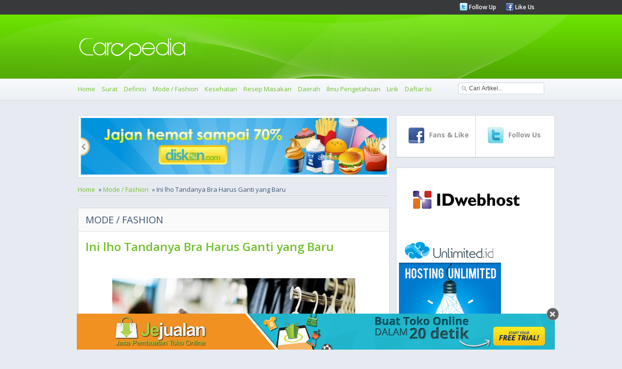

--- FILE ---
content_type: text/html
request_url: https://carapedia.com/ini_lho_tandanya_bra_harus_ganti_baru_info6455.html
body_size: 9757
content:
<!DOCTYPE html PUBLIC "-//W3C//DTD XHTML 1.0 Transitional//EN" "http://www.w3.org/TR/xhtml1/DTD/xhtml1-transitional.dtd">
<html xmlns="http://www.w3.org/1999/xhtml">
<html>
<head>
<meta http-equiv="Content-Type" content="text/html; charset=utf-8">
<meta name="viewport" content="width=device-width, initial-scale=1.0">
	    <title>Ini lho Tandanya Bra Harus Ganti yang Baru - Mode / Fashion - CARApedia</title>
    <meta name="Keywords" content="Ini, lho, Tandanya, Bra, Harus, Ganti, yang, Baru, Mode, Fashion, artikel, tanda harus ganti bra, bra baru, ganti bra, bra sudah tidak layak pakai" />
    <meta name="Description" content="Bra tidak bisa dilepaskan dari unsur fashion wanita. Kesalahan memilih bra ternyata juga mempengaruhi kenyamanan wanita dalam berpakaian secara keseluruhan" />
    <meta property="og:title" content="Ini lho Tandanya Bra Harus Ganti yang Baru - Mode / Fashion - CARApedia"/>
    <meta property="og:type" content="product"/>
    <meta property="og:url" content="//carapedia.com/ini_lho_tandanya_bra_harus_ganti_baru_info6455.html"/>
    <meta property="og:description" content="Bra tidak bisa dilepaskan dari unsur fashion wanita. Kesalahan memilih bra ternyata juga mempengaruhi kenyamanan wanita dalam berpakaian secara keseluruhan"/>
    <meta property="og:image" content="https://carapedia.com///img.carapedia.com/images/article/ganti-bra.jpg"/>    <meta property="og:site_name" content="carapedia.com"/>
    <meta property="fb:admins" content="555432684"/>
        <link rel="alternate" type="application/rss+xml" title="CaraPedia Cara Apa Aja Ada" href=" https://carapedia.com/rss">     <!--<script src="images/jquery-1.5.min.js" type="text/javascript"></script>-->
	<!--<script src="//img.carapedia.com/images/store.js" type="text/javascript"></script> -->
<base href="//carapedia.com/">
<link href='//fonts.googleapis.com/css?family=Open+Sans:400,600,700' rel='stylesheet' type='text/css'>
<link rel="Shortcut Icon" type="image/x-icon" href="//img.carapedia.com/themes/webcarapedia/images/favicon.ico" />
<!--css-->
<link rel="stylesheet" type="text/css" href="//img.carapedia.com/themes/webcarapedia/css/style.css" >
<link rel="stylesheet" type="text/css" href="//img.carapedia.com/themes/webcarapedia/css/slider.css" />
<link rel="stylesheet" type="text/css" href="//img.carapedia.com/themes/webcarapedia/css/ui-tabs.css" />
<link rel="stylesheet" type="text/css" href="//img.carapedia.com/themes/webcarapedia/css/custom.css" />

<!--tabs-jquery
<script src="//ajax.googleapis.com/ajax/libs/jquery/1.8.2/jquery.min.js"></script>-->

<script src="//ajax.googleapis.com/ajax/libs/jquery/1.11.2/jquery.min.js"></script>
<script language="javascript" type="text/javascript" src="https://carapedia.com/themes/webcarapedia/js/jquery.tools.min.js"></script> <!-- popup -->
<script language="javascript" type="text/javascript" src="//img.carapedia.com/themes/webcarapedia/js/jquery.easing.js"></script>
<script language="javascript" type="text/javascript" src="//img.carapedia.com/themes/webcarapedia/js/script.js"></script>
<script language="javascript" type="text/javascript" src="//img.carapedia.com/themes/webcarapedia/js/stylejs.js"></script>
<script language="javascript" type="text/javascript" src="//img.carapedia.com/themes/webcarapedia/js/tabs.js"></script>

<!--tab -->
<script type="text/javascript">
function toggle_visibility(id) {
var e = document.getElementById(id);
if(e.style.display == 'block')
e.style.display = 'none';
else
e.style.display = 'block';
}
</script>


</head>
<body cz-shortcut-listen="true" data-twttr-rendered="true">
<!--Header page================================================================================--->
	<div class="header"> 
		<div class="top-header"> 
			<div class="main-page"> 
				<div class="media-links"> 
					<ul> 
						<li><img src="//img.carapedia.com/themes/webcarapedia/images/twitter.png"><a href="http://twitter.com/carapedia"> Follow Up </a></li>
						<li><img src="//img.carapedia.com/themes/webcarapedia/images/facebook.png"><a href="http://facebook.com/carapedia"> Like Us </a></li>
					</ul> 
				</div> 
			</div> 
		</div> 
		<div class="midle-header">
			<div class="main-page">
				<div class="logo">
				<a href="//carapedia.com"> <img src="//img.carapedia.com/themes/webcarapedia/images/logo.png" alt="Cara" > </a>
				</div>
			</div>
			
		</div>
		<div class="nav"> 

<div class="toogle">
<a onclick="toggle_visibility('c-wrap');">
<span id="strip"><img src="//img.carapedia.com/themes/webcarapedia/images/align-justify.png"></span>
</a>
</div>
			<div class="main-page"> 
				<ul class="colapse"id="c-wrap"> 
					<li><a href="/"> Home </a></li>
					                                      <li><a href="Surat_infocat10" title="Cara Membuat Surat">Surat</a></li>
                                    <li><a href="Definisi_infocat28" title="Cara Membuat Definisi">Definisi</a></li>
                                    <li><a href="Mode__Fashion_infocat4" title="Cara Membuat Mode / Fashion">Mode / Fashion</a></li>
                                    <li><a href="Kesehatan_infocat16" title="Cara Membuat Kesehatan">Kesehatan</a></li>
                                    <li><a href="Resep_Masakan_infocat12" title="Cara Membuat Resep Masakan">Resep Masakan</a></li>
                                    <li><a href="Daerah_infocat26" title="Cara Membuat Daerah">Daerah</a></li>
                                    <li><a href="Ilmu_Pengetahuan_infocat24" title="Cara Membuat Ilmu Pengetahuan">Ilmu Pengetahuan</a></li>
				<li><a href="/lirik" title="Kumpulan Lirik Lagu Indonesia">Lirik</a></li>
				<li><a href="/index">Daftar Isi</a></li>
				</ul>
			<div class="search">
				 <script type="text/javascript">				
					function clearVal(){	
						var search = document.getElementById('search');
						search.value = '';
					}
					function fillVal(){	
						var search = document.getElementById('search');
						search.value = 'search...';
					}
					</script>
			<form action="index.php" method="get" name="searchForm">
			<input type="text" class="search-input" value="Cari Artikel..." id="search" name="keyword" onclick="clearVal()" onblur="fillVal()">
			<input type="hidden" name="action" value="article.search" />
			<input type="hidden" name="organicform" value="1" />
        <!--  <input type="submit" alt="search" value="SEND" >	-->
			</form> 
						
		  </div>
   		  </div>  
		</div> 
	</div> 
	
<!--Content page================================================================================--->
	<div class="content">
		<div class="main-page">
	<!--Top Content ================================================================================--->	
			
	<div class="clear"></div>
	<!--midle Content ================================================================================--->	
			<div class="midle">
			<!--left Content ================================================================================--->	
				<div class="left-content">
				
				 		
            <!--end of slider -->
            <div class="slider2">
                <div id="jslidernews2" class="lof-slidecontent" style="width:630px; height:117px;">
              <div  class="button-previous">Previous</div>
                   
    		 <!-- MAIN CONTENT --> 
              <div class="main-slider-content" style="width:630px; height:117px;">
                <ul class="sliders-wrap-inner">
					<!-- loop banner -->
					                   <li>
				   <a href="http://diskon.com" target="_blank">
                      <img src="//img.carapedia.com/modules/flashbanner/images/jajan_hemat.jpg" title="Daily Deals Indonesia"  height="117px" width="630px" > 
					</a>					  
                       
                    </li> 
					                   <li>
				   <a href="//jejualan.com/aff/2194.html" target="_blank">
                      <img src="//img.carapedia.com/modules/flashbanner/images/jejualan_com.jpg" title="Bikin Toko Online "  height="117px" width="630px" > 
					</a>					  
                       
                    </li> 
					                   <li>
				   <a href="http://female.store.co.id" target="_blank">
                      <img src="//img.carapedia.com/modules/flashbanner/images/baju-muslim-storecoid.gif" title="Baju Muslim"  height="117px" width="630px" > 
					</a>					  
                       
                    </li> 
							
                  </ul>  	
            </div>
			  <div class="button-next">Next</div>
			</div>
			</div>
			
			<div class="flow-nav"><ul><li><a href="/">Home</a></li>  &#187;  <li><a href="Mode__Fashion_infocat4">Mode / Fashion</a></li>  &#187;  Ini lho Tandanya Bra Harus Ganti yang Baru</ul></div> <div class="clear"></div>            
<div style="float:right; width:300px">
<!-- AddThis Button BEGIN -->
<div class="addthis_toolbox addthis_default_style ">
<a class="addthis_button_facebook_like" fb:like:layout="button_count"></a>
<a class="addthis_button_tweet"></a>
<a class="addthis_counter addthis_pill_style"></a>
</div>
<script type="text/javascript">var addthis_config = {"data_track_clickback":true};</script>
<script type="text/javascript" src="//s7.addthis.com/js/250/addthis_widget.js#pubid=ra-4dfd402a51eb2fe5"></script> <!--  //http->https -->
<!-- AddThis Button END -->
</div>
<div class="clear"></div>
				                                     	<div class="news">
										<div class="Category">
										<h2 class="blue">Mode / Fashion</h2>
										</div>
																			<div class="genericcontent">
									<h1 class="generic-title">Ini lho Tandanya Bra Harus Ganti yang Baru</h1>
									</div>
									 	<!--<h1 class="pageTitle">Ini lho Tandanya Bra Harus Ganti yang Baru</h1>-->
									
                                    					
						<!-- fully cached --><!--
<link rel="stylesheet" href="http://img.carapedia.com/images/article.css" type="text/css"> // gag di pake
-->
<!--
<style>
pre{ background-color:#ddd; margin-left:10px; margin-right:200px; width:1100px; font-size:11px; padding-left:3px }
</style>
-->

	<div class="genericcontent">
	<div class="generic-content">
<p style="text-align: center;">
	<span style="font-size:14px;"><img alt="" src="//img.carapedia.com/images/article/ganti-bra.jpg" style="width: 673px; height: 373px;" /></span></p>
<p style="text-align: justify;">
	&nbsp;			<!-- Begin: http://adsensecamp.com/ -->
			<!--<script src="http://adsensecamp.com/show/?id=xpQ6U3GEcoY%3D&cid=7XbjAIDKIxw%3D&chan=W5WePUyuzog%3D&type=12&title=3479A2&text=000000&background=FFFFFF&border=FFFFFF&url=FFFFFF" type="text/javascript">
			</script>-->
			<!-- End: http://adsensecamp.com/ -->
					</p>
<p style="margin-bottom: 0in; text-align: justify;">
	<span style="font-size:14px;">Bra tidak bisa dilepaskan dari unsur fashion wanita. Kesalahan memilih bra ternyata juga mempengaruhi kenyamanan wanita dalam berpakaian secara keseluruhan. Tidak hanya kesalahan memilih bra saja, namun kondisi bra yang sudah lama juga perlu dipertimbangkan untuk diganti segera.</span></p>
<p style="margin-bottom: 0in; text-align: justify;">
	<span style="font-size:14px;">Pertanyaannya, berapa kali Anda membeli bra dalam setahun? Beberapa wanita kerap membeli bra sekali dalam setahun, namun ada juga yang sering membeli. Biasanya bra dianggap kadaluarsa jika sudah dipakai dalam kurun 12 bulan dan tergantung intensitas pemakaian bra tersebut.</span></p>
<p style="margin-bottom: 0in; text-align: justify;">
	<span style="font-size:14px;">Coba sekarang perhatikan bra Anda, apakah empat kondisi di bawah ini ada pada koleksi bra Anda sekarang? Jika iya maka sebaiknya perlu membeli yang baru lagi.</span></p>
<p style="margin-bottom: 0in; text-align: justify;">
	<span style="font-size:14px;"><b>Bentuknya sudah Berubah</b></span></p>
<p style="margin-bottom: 0in; text-align: justify;">
	<span style="font-size:14px;">Perubahan pada bra ini misalnya pada <i>pushed-up</i> yang tidak lagi lentur, bentuk kawat, cup, kain atau talinya sehingga memungkinkan fungsi bra yang tidak maksimal. Itulah saatnya Anda mengganti bra Anda dengan yang baru.</span></p>
<p style="margin-bottom: 0in; text-align: justify;">
	<span style="font-size:14px;"><b>Warnanya sudah kekuningan atau kecokelatan</b></span></p>
<p style="margin-bottom: 0in; text-align: justify;">
	<span style="font-size:14px;">Ini yang kurang diperhatikan oleh para wanita, yaitu warna bra yang berubah. Bra dipakai bersentuhan langsung dengan kulit. Karena pemakaian yang sering, pencucian yang tidak bersih, tubuh sering berkeringat sehingga terjadi penumpukan kotoran yang membuat warna bra berubah kekuningan atau muncul bintik-bintik jamur pada kain. Ladies, tetap perhatikan kebersihan bra Anda, sehingga jika warnanya sudah berubah maka harus diganti.</span></p>
<p style="margin-bottom: 0in; text-align: justify;">
	<span style="font-size:14px;"><b>Elastisitas sudah berkurang</b></span></p>
<p style="margin-bottom: 0in; text-align: justify;">
	<span style="font-size:14px;">Desain bra pada umumnya dikhususkan untuk menopang bentuk payudara dan bentuk tubuh. Dengan begitu Anda tidak terlihat seperti orang bungkuk atau payudara kendor. Tali bra-lah yang menentukan postur tubuh yang sempurna. Tali bra yang sudah mengendur dan tidak elastis menandakan bra harus diganti. Bra yang elastisitasnya berkurang akan memicu payudara cepat mengendur.</span></p>
<p style="margin-bottom: 0in; text-align: justify;">
	<span style="font-size:14px;"><b>Jahitan dan permukaan kain makin kasar</b></span></p>
<p style="margin-bottom: 0in; text-align: justify;">
	<span style="font-size:14px;">Desain bra bermacam-macam sesuai dengan selesa si pemakainya pula. Ada bra yang didesain dengan renda yang manis. Pencucian yang terlalu sering membuat jahitan renda lebih kasar sehingga tidak nyaman jika digunakan. Saat dipakai akan menimbulkan rasa gatal, apalagi jika Anda berkeringat lebih cepat membuat iritasi.</span></p>
<p style="margin-bottom: 0in; text-align: justify;">
	<span style="font-size:14px;">Pemakaian bra juga memperhatikan naik-turunnya berat badan. Pasalnya, berat badan akan mempengaruhi bentuk dan kondisi payudara Anda. Sesuaikan bentuk bra jika berat badan Anda naik/turun secara signifikan. Jangan memaksakan pemakaian bra lama yang mengakibatkan payudara terganggu.</span></p>
<p style="margin-bottom: 0in; text-align: justify;">
	<span style="font-size:14px;">Nah, setelah Anda membeli bra baru, segera buang bra lama, jangan disimpan dan berasumsi bra lama bisa dipakai lagi di kemudian hari.</span></p>
</p>
				

</div>	
</div>	
		</div>		
  <!--  <div class="videotitle">
    <h2>iri ciri dan Tanda tanda BRA (BH) Sudah Tidak Layak Pakai</h2>
    <div style="float:left; width:560px;">
    <iframe width="560" height="349" src="http://www.youtube.com/embed/QQ_tan0Ls2Q" frameborder="0" allowfullscreen></iframe></div><div style="float:left; margin-left:5px; width:115px;"></div><div class="clear"></div>
    </div>
	-->
	
	<div class="news">
				<div class="Category">
					<h6 class="blue"> Video </h6>
				</div>
				<div class="genericcontent">
					<h3 class="generic-title">iri ciri dan Tanda tanda BRA (BH) Sudah Tidak Layak Pakai </h3>
					<div class="generic-content">
						<div class="generic-video">
					<iframe width="560" height="315" src="//www.youtube.com/embed/QQ_tan0Ls2Q" frameborder="0" allowfullscreen></iframe> </div>
					<p></p>
					</div>
					
				</div>
			</div>
    <div class="commentouter"><div class="news"><!-- apc partial cached female_productarticle --></div>
<div style="float:right; padding:10px; margin-bottom:20px;">(<strong>adeg</strong>/Carapedia)</div>
</div>	<!--<style>
	.articlemainsearch{ font-size:13px; color:#666 }
	</style>
	-->
	<div class="news">
				<div class="Category">
					<h6 class="blue"> Pencarian Terbaru  </h6>
				</div>
				<div class="genericcontent">
									<div class="generic-content">
					<p>
					Ciri ciri bra harus diganti. 					</p>
					</div>					
				</div>
			</div>
<!-- fully cached --><!-- fully cached --><!-- fully cached --><!-- fully cached --><!-- fully cached --><!-- fully cached --><!-- fully cached --><!-- fully cached --><!-- fully cached --><!-- fully cached -->				
			<!--end off news -->
			
<script src="//img.carapedia.com/themes/webcarapedia//js/komentar.js"></script>



<div class="clear"></div>
<div class="news">
<div class="Category">
<h6 class="blue">Tambahkan komentar baru </h6>
</div>
<div class="genericcontent">

<div id="add2cartmessageinsidetext"> </div>


<!--h4 class="generic-title">Tambahkan komentar baru </h4>-->
<div class="generic-content">
<form method="post" id="commentform" name="commentform" action="">
<textarea name ="comment" id="comment">Tulis komentar Anda di sini</textarea>
<div class="clear"></div>
<div id="hiddenform" style="display: none; ">
    <div class="inputtag">Nama</div>
    <div class="inputcomm"><input type="text" id="commentname" name="commentname" class="comm" value=""/></div>
    <div class="clear"></div>
    <div class="inputtag">Email</div>
    <div class="inputcomm"><input type="text" id="commentemail" name="commentemail" value=""/></div>
    <div class="clear"></div>
    <div class="inputtag">Hp</div>
    <div class="inputcomm"><input type="text" id="commenthp" name="commenthp" class="comm" value="" onkeypress='validate(event)' /></div>
    <div class="clear"></div>
    
        <input type="hidden" id="urlid" name="urlid" value=""  />
        <input type="hidden" id="articleid" name="articleid" value="6455"  />
        <input type="hidden" id="commentid" name="commentid" value=""  />
	<div id="commentbutton"><input type="submit" name="next" id="next" value="POST!" class="backbutton"></div>
    <div class="clear"></div>
</div>
</form>

<!--

<h4 class="generic-title">Tambahkan komentar baru </h4>
<div class="generic-content">
<form method="post" id="commentform">
<textarea id="comment">Tulis komentar Anda di sini</textarea>
<div class="clear"></div>
<div id="hiddenform">
    <div class="inputtag">NAMA</div>
    <div class="inputcomm"><input type="text" id="commentname" class="comm" value="" /></div>
    <div class="clear"></div>
    <div class="inputtag">EMAIL</div>
    <div class="inputcomm"><input type="text" id="commentemail" class="comm" value="" /></div>
    <div class="clear"></div>
    <div class="inputtag">HP</div>
    <div class="inputcomm"><input type="text" id="commenthp" class="comm" value="" /></div>
    <div class="clear"></div>
    <div id="commentbutton"><input type="submit" name="next" value="POST!" class="backButton"/></div>
        <input type="hidden" id="urlid" value=""  />
        <input type="hidden" id="articleid" value="6455"  />
        <input type="hidden" id="commentid" value=""  />
    <div class="clear"></div>
</div>
</form>


-->

<div class="commentheader">Komentar Sebelumnya (0)</div>


                                        
<div class="commententry">
<!--
<div class="commententry" id="preparefornew">
    <div class="top">
        <div class="name">baru saja</div>
        <div class="time" id="prepareforname"></div>
    </div>
    <div class="comment" id="prepareforcomment"></div>
    <div class="clear"></div>
</div>
<div class="clear"></div>
<div class="space"></div>
-->
<div class="top" id="preparefornew">
    <div class="name" id="prepareforname"></div>
   
</div>
<div class="comment" id="prepareforcomment" style="display:none">
</div>
<div class="clear"></div>
Belum ada komentar untuk produk ini.</div>
</div>
</div>

			</div>                                
			
				
									
                                    				</div>
			       
<!-- <script>
$.getJSON('http://graph.facebook.com/104320836327699',  function(data) {
  $('#like').text(data.likes);
});
</script> -->

	<div class="right-content">
					<div class="blockBox">
						<div class="social">
							<div class="left-social">
								<div class="top-social">
									<a href="http://www.facebook.com/carapedia">
									<img src="//img.carapedia.com/themes/webcarapedia/images/social-media/facebook.png">
									<h4 class="number">
																		</h4>
									<h5 class="text"> Fans & Like </h5>
									</a>
								</div>
						</Div>
							<div class="right-social">
							<div class="top-social">
							<a href="https://twitter.com/carapedia">
									<img src="//img.carapedia.com/themes/webcarapedia/images/social-media/twitter.png">
									<h4 class="number">
																		</h4>
									<h5 class="text"> Follow Us </h5>
							</a>
								</div>
						
							</div>
						</div>
						</div>

							<!--kerjasama-->
<!-- <div class="blockBox">
<div class="blockBox-title">
Kerjasama? <br />
</div>
<div class="blockBox-content-a">
<a href="https://carapedia.com/index.php?action=contact.main&kritik=1" class="box-link" rel="nofollow">Hubungi Management !</a>
</div>	
</div>
-->
<!--
<div class="blockBox">
<div class="blockBox-title">
Tiket Pesawat Murah<br />
</div>
<div class="blockBox-content-a">
<div class="tiket-root" data-widget="tiket-singlewidget" data-type="search" data-mode-type="search_flight" data-limit="1" data-width="290" data-height="520" data-position="searchbox" data-lang="en" data-businessid="20599227" data-q=""></div><script type="text/javascript" src="//www.tiket.com/js/tiket_widgetframe_v2.js" async="true"></script>
</div>  
</div>
-->



<!--tips
<div class="blockBox">
<div class="blockBox-title">
<h6 class="left">
<a href="http://blog.store.co.id/review-baju-berhadiah-kupon-belanja/" title="Review Baju Berhadiah Kupon Belanja" id="tooltipslink">
Gratis Kupon Belanja 25ribu</h6>
</div>
</a>
<div class="blockBox-content-a">
<p>
Mau mendapatkan kupon belanja gratis senilai 25 ribu rupiah? Caranya sangat gampang sekali. Untuk kamu yang punya blog, tulis review tentang female.store.co.id. Klik detail untuk lebih jelasnya
 <a href="http://blog.store.co.id/review-baju-berhadiah-kupon-belanja/" class="box-link" title="Review Baju Berhadiah Kupon Belanja">detail &raquo;</a>
</p>
</div>
</div>
-->				
	<!--image banner-->					
<div class="blockBox">
	
<a href="https://idwebhost.com/hosting-murah">
<img src="//img.carapedia.com/modules/flashbanner/images/IDwebhost.jpg" title="IDwebhost" class="img-banner" /></a>

		
<a href="http://billing.unlimited.cheap/aff.php?aff=002">
<img src="//img.carapedia.com/modules/flashbanner/images/banner_unlimited_oke.jpg" title="Hosting Unlimited" class="img-banner" /></a>

		
<a href="https://jejualan.com/aff/2194.html">
<img src="//img.carapedia.com/modules/flashbanner/images/jejualan-banner-3.jpg" title="Jasa Pembuatan Toko Online" class="img-banner" /></a>

	</div>
	<!--end image banner-->	
					
					<div class="blockBox">
						<ul class='tabs'>
							<li><a href='#tab1'>POPULER</a></li>
							<li><a href='#tab2'>PENGETAHUAN</a></li>
							<li><a href='#tab3'>ARSIP</a></li>
						</ul>
						<div id='tab1'>
							<ul class="content-tabs">
													                                      <li><a href="Mode__Fashion_infocat4" title="Cara Membuat Mode / Fashion">Mode / Fashion</a> </li>
                                    <li><a href="Resep_Masakan_infocat12" title="Cara Membuat Resep Masakan">Resep Masakan</a> </li>
                                    <li><a href="Bisnis_infocat1" title="Cara Membuat Bisnis">Bisnis</a> </li>
                                    <li><a href="Wisata_infocat9" title="Cara Membuat Wisata">Wisata</a> </li>
                                    <li><a href="Musik_infocat22" title="Cara Membuat Musik">Musik</a> </li>
                                    <li><a href="Kecantikan_infocat15" title="Cara Membuat Kecantikan">Kecantikan</a> </li>
                                    <li><a href="Handphone_infocat19" title="Cara Membuat Handphone">Handphone</a> </li>
                                    <li><a href="Dunia_Kerja_infocat68" title="Cara Membuat Dunia Kerja">Dunia Kerja</a> </li>
                                    <li><a href="Kerajinan_infocat25" title="Cara Membuat Kerajinan">Kerajinan</a> </li>
                                    <li><a href="Hobi_infocat159" title="Cara Membuat Hobi">Hobi</a> </li>
							</ul>
			
						</div>
						<div id='tab2'>
							
						<ul class="content-tabs">
                                    <li><a href="Definisi_infocat28" title="Cara Membuat Definisi">Definisi</a> </li>
                                    <li><a href="Kesehatan_infocat16" title="Cara Membuat Kesehatan">Kesehatan</a> </li>
                                    <li><a href="Daerah_infocat26" title="Cara Membuat Daerah">Daerah</a> </li>
                                    <li><a href="Ilmu_Pengetahuan_infocat24" title="Cara Membuat Ilmu Pengetahuan">Ilmu Pengetahuan</a> </li>
                                    <li><a href="Pendidikan_infocat55" title="Cara Membuat Pendidikan">Pendidikan</a> </li>
                                    <li><a href="Internet_Komputer_infocat20" title="Cara Membuat Internet Komputer">Internet Komputer</a> </li>
                                    <li><a href="Bayi_%26_Anak_infocat63" title="Cara Membuat Bayi & Anak">Bayi & Anak</a> </li>
                                    <li><a href="Buku_infocat23" title="Cara Membuat Buku">Buku</a> </li>
                                    <li><a href="Sejarah_infocat158" title="Cara Membuat Sejarah">Sejarah</a> </li>
                                    <li><a href="Islam_infocat54" title="Cara Membuat Islam">Islam</a> </li>
										</ul>
						</div>
						<div id='tab3'>
							
						<ul class="content-tabs">
                                     <li><a href="Undang-Undang_infocat84" title="Cara Membuat Undang-Undang">Undang-Undang</a> </li>
                                    <li><a href="Surat_infocat10" title="Cara Membuat Surat">Surat</a> </li>
                                    <li><a href="Perjanjian_Kontrak_infocat70" title="Cara Membuat Perjanjian Kontrak">Perjanjian Kontrak</a> </li>
                                    <li><a href="Tutorial__Panduan_infocat3" title="Cara Membuat Tutorial / Panduan">Tutorial / Panduan</a> </li>
                                    <li><a href="Sastra_infocat6" title="Cara Membuat Sastra">Sastra</a> </li>
                                    <li><a href="Proposal_infocat11" title="Cara Membuat Proposal">Proposal</a> </li>
                                    <li><a href="Ekonomi_infocat66" title="Cara Membuat Ekonomi">Ekonomi</a> </li>
                                    <li><a href="Keuangan_infocat51" title="Cara Membuat Keuangan">Keuangan</a> </li>
                                    <li><a href="Laporan_infocat67" title="Cara Membuat Laporan">Laporan</a> </li>
                                    <li><a href="Contoh_Soal_infocat160" title="Cara Membuat Contoh Soal">Contoh Soal</a> </li>
										</ul>
						</div>
					</div>
	


	


	<div class="blockBox">
					<div class="blockBox-title">
						<h6 class="left">Artikel Terkait (10)</h6> 
					</div>
        <div class="blockBox-content"> 
					<ul class="content-tabs-news">
					
		<ul class="simple"><li><div class="image-blockbox-tag"> <a href="https://carapedia.com/green_flag_hubungan_asmara_ini_harus_diwaspadai_info11779.html"><img src="//img.carapedia.com/images/articlethumb/Young-couple-dancing-together-green-flags-in-relationships.jpg" border=0 align=left ></a></div>
		<div class="news-tag"><a href="https://carapedia.com/green_flag_hubungan_asmara_ini_harus_diwaspadai_info11779.html">Green Flag dalam Hubungan Asmara Ini Harus Diwaspadai di Tahun 2024</a></div></li><li><div class="image-blockbox-tag"> <a href="https://carapedia.com/ini_tandanya_anda_harus_ganti_kosmetik_info4709.html"><img src="//img.carapedia.com/images/articlethumb/ganti-kosmetik.jpg" border=0 align=left ></a></div>
		<div class="news-tag"><a href="https://carapedia.com/ini_tandanya_anda_harus_ganti_kosmetik_info4709.html">Ini Tandanya Anda Harus Ganti Kosmetik</a></div></li><li><div class="image-blockbox-tag"> <a href="https://carapedia.com/ini_tandanya_selingkuh_emosional_info4479.html"><img src="//img.carapedia.com/images/articlethumb/selingkuh-emosional.jpg" border=0 align=left ></a></div>
		<div class="news-tag"><a href="https://carapedia.com/ini_tandanya_selingkuh_emosional_info4479.html">Ini Tandanya Selingkuh Secara Emosional</a></div></li><li><div class="image-blockbox-tag"> <a href="https://carapedia.com/dimanfaatkan_rekan_kerja_ini_tandanya_info4769.html"><img src="//img.carapedia.com/images/articlethumb/rekan-kerja.jpg" border=0 align=left ></a></div>
		<div class="news-tag"><a href="https://carapedia.com/dimanfaatkan_rekan_kerja_ini_tandanya_info4769.html">Dimanfaatkan Rekan Kerja, Ini Tandanya</a></div></li><li><div class="image-blockbox-tag"> <a href="https://carapedia.com/kenali_tanda_tanda_wanita_ingin_bercinta_info4117.html"><img src="//img.carapedia.com/images/articlethumb/wanita-ingin.jpg" border=0 align=left ></a></div>
		<div class="news-tag"><a href="https://carapedia.com/kenali_tanda_tanda_wanita_ingin_bercinta_info4117.html">Kenali Tanda-Tanda Wanita Ingin Bercinta</a></div></li><li><div class="image-blockbox-tag"> <a href="https://carapedia.com/berpan_pria_materialistis_kenali_tandanya_info6729.html"><img src="//img.carapedia.com/images/articlethumb/5-ciri-cowok-matre.jpg" border=0 align=left ></a></div>
		<div class="news-tag"><a href="https://carapedia.com/berpan_pria_materialistis_kenali_tandanya_info6729.html">Berpacaran dengan Pria Materialistis, Kenali Tandanya</a></div></li><li><div class="image-blockbox-tag"> <a href="https://carapedia.com/mitos_karakter_seseorang_balik_tahi_lalat_info4704.html"><img src="//img.carapedia.com/images/articlethumb/tahi-lalat2.jpg" border=0 align=left ></a></div>
		<div class="news-tag"><a href="https://carapedia.com/mitos_karakter_seseorang_balik_tahi_lalat_info4704.html">Mitos Karakter Seseorang di Balik Tahi Lalat</a></div></li><li><div class="image-blockbox-tag"> <a href="https://carapedia.com/saat_tubuh_anda_berbunyi_kenali_tandanya_info4677.html"><img src="//img.carapedia.com/images/articlethumb/tubuh-berbunyi.png" border=0 align=left ></a></div>
		<div class="news-tag"><a href="https://carapedia.com/saat_tubuh_anda_berbunyi_kenali_tandanya_info4677.html">Saat Tubuh Anda Berbunyi, Kenali Tandanya</a></div></li><li><div class="image-blockbox-tag"> <a href="https://carapedia.com/buah_bit_sebagai_pewarna_ungu_alami_kue_info5323.html"><img src="//img.carapedia.com/images/articlethumb/Manfaat-Buah-bit.jpg" border=0 align=left ></a></div>
		<div class="news-tag"><a href="https://carapedia.com/buah_bit_sebagai_pewarna_ungu_alami_kue_info5323.html">Buah Bit, Sebagai Pewarna Ungu Alami Kue dan Dessert</a></div></li><li><div class="image-blockbox-tag"> <a href="https://carapedia.com/jika_ada_seseorang_tertarik_pada_anda_perhatikan_info11125.html"><img src="//img.carapedia.com/images/articlethumb/seseorang-tertarik-kepadamu.jpg" border=0 align=left ></a></div>
		<div class="news-tag"><a href="https://carapedia.com/jika_ada_seseorang_tertarik_pada_anda_perhatikan_info11125.html">Jika Ada Seseorang Tertarik pada Anda, Perhatikan Tanda-Tanda Ini</a></div></li></ul>
		</ul>
		</div>
		</div>

<!-- Recent Twitter
<div class=\"blockBox\"> 

<a class="twitter-timeline" href="https://twitter.com/carapedia" data-widget-id="310221149411868672">Tweets by @carapedia</a>
<script>!function(d,s,id){var js,fjs=d.getElementsByTagName(s)[0];if(!d.getElementById(id)){js=d.createElement(s);js.id=id;js.src="//platform.twitter.com/widgets.js";fjs.parentNode.insertBefore(js,fjs);}}(document,"script","twitter-wjs");</script>


</div>
-->
				<div class="blockBox">
					<div class="blockBox-title">
						<h6 class="left">FIND US ON FACEEBOOK</h6> 
					</div>
					<div class="fb">					
						<iframe src="//www.facebook.com/plugins/likebox.php?href=http%3A%2F%2Fwww.facebook.com%2Fpages%2FCaraPedia%2F104320836327699&amp;width=210&amp;colorscheme=light&amp;show_faces=true&amp;border_color&amp;stream=false&amp;header=false&amp;height=300" scrolling="no" frameborder="0" style="border:none; overflow:hidden; width:250px; height:300px;" allowTransparency="true"></iframe> <!-- //http->https -->

 </div>
				</div>
			</div> 		
			</div> 		
			
	
			</div>
			<!-- Right Content ================================================================================- -->	
			
		</div> 
	  </div> 
	</div> 	
	<div class="clear"></div> 
<!-- footer Content ================================================================================ -->		
	<div class="footer">
		<div class="main-page">
			<ul class="footer-block"> TOPIK TER HOT
		<li><a href="/Undang-Undang_infocat84">Undang-Undang</a> 
		</li>
						<li><a href="Pendidikan_infocat55" title="Cara Membuat Pendidikan">Pendidikan</a> 
		</li>
		<li><a href="Perjanjian_Kontrak_infocat70" title="Cara Membuat Perjanjian Kontrak">Perjanjian Kontrak</a> 
		</li>
		<li><a href="Umum_infocat8" title="Cara Membuat Umum">Umum</a> 
		</li>
		<li><a href="Tutorial__Panduan_infocat3" title="Cara Membuat Tutorial / Panduan">Tutorial / Panduan</a> 
		</li>
		<li><a href="Sastra_infocat6" title="Cara Membuat Sastra">Sastra</a> 
		</li>
		<li><a href="Hukum_%26_Politik_infocat21" title="Cara Membuat Hukum & Politik">Hukum & Politik</a> 
		</li>
		<li><a href="Bisnis_infocat1" title="Cara Membuat Bisnis">Bisnis</a> 
		</li>
		<li><a href="Olahraga_infocat18" title="Cara Membuat Olahraga">Olahraga</a> 
		</li>
		<li><a href="Entertainment_infocat29" title="Cara Membuat Entertainment">Entertainment</a> 
		</li>
                  
			</ul>
			
			<ul class="footer-block" id="infoMendorong"style="vertical-align: top"> INFO MENARIK
				                       <li><a href="https://carapedia.com/baju_kaos_replika_sepakbola_terlaris_dunia_info4032.html">10 Baju Kaos Replika Sepakbola Terlaris di Dunia</a></li>
                                               <li><a href="https://carapedia.com/menghilangkan_noda_air_mengerak_seluruh_rumah_anda_info11792.html">Cara Menghilangkan Noda Air yang Mengerak di Seluruh Rumah Anda</a></li>
                                               <li><a href="https://carapedia.com/tempat_wisata_jawa_tengah_info1928.html">Tempat Wisata di Jawa Tengah</a></li>
                                               <li><a href="https://carapedia.com/persetujuan_konpensi_hak_hak_politik_kaum_wanita_info1069.html">Undang-Undang Persetujuan Konpensi Hak-hak Politik Kaum Wanita (UU 68 thn 1958)</a></li>
                                               <li><a href="https://carapedia.com/apakah_aturan_lima_detik_pada_makanan_selalu_info8643.html">Apakah Aturan 'Lima Detik' pada Makanan Selalu Aman?</a></li>
                                               <li><a href="https://carapedia.com/orangtua_perhatikan_siapa_anak_berbi_online_info6698.html">Orangtua, Perhatikan dengan Siapa Anak Berbicara Online</a></li>
                                               <li><a href="https://carapedia.com/mengatasi_ketika_terjebak_antara_dua_teman_bertikai_info9012.html">Cara Mengatasi Ketika Terjebak di Antara Dua Teman yang Bertikai</a></li>
                                               <li><a href="https://carapedia.com/perbankan_syariah_thn_2008_info1757.html">Undang-Undang Perbankan Syariah (UU 21 thn 2008)</a></li>
                                               <li><a href="https://carapedia.com/keju_panggang_ala_top_chef_host_tom_info8197.html">Cara Membuat Keju Panggang ala Top Chef Host Tom Colicchio</a></li>
                                               <li><a href="https://carapedia.com/pembentukan_kabupaten_bolaang_mongondow_timur_provinsi_sulawesi_info1765.html">Undang-Undang Pembentukan Kabupaten Bolaang Mongondow Timur Di Provinsi Sulawesi Utara (UU 29 thn 2008)</a></li>
                                          
			</ul>
			
			<ul class="footer-block" style="vertical-align: top"> REKOMENDASI
				<li><a href="https://jejualan.com" target="_blank">Toko Online</a> </li>
				<li><a href="https://idwebhost.com/hosting-murah" target="_blank">IDwebhost.com</a> </li> 
				<li><a href="https://kledo.com/" target="_blank">Kledo.com</a></li>
				<li><a href="https://kerjoo.com" target="_blank">Kerjoo</a></li>
				<li><a href="https://gajihub.com/" target="_blank">Gajihub</a></li>
				<li><a href="https://crm.id/" target="_blank">CRM</a></li>
			</ul>
		<div class="footer-logo">
		<a href="http://carapedia.com"><img src="//img.carapedia.com/themes/webcarapedia/images/logo.png"><br></a>
		<span>We are  Ini lho Tandanya Bra Harus Ganti yang Baru - Mode / Fashion - CARApedia		
		<br>
CARA Pedia, Cara Apa Aja Ada!
 
 </span>
	<b></b>
		</div>
		
		</div>
	</div>
	<div class="clear"></div>
		<div class="copyright">
			<div class="main-page">
		<!-- menu footer hori
		<ul class="copy">
			
					
					                                      <li><a href="Ilmu_Pengetahuan_infocat24" title="Cara Membuat Ilmu Pengetahuan">Ilmu Pengetahuan</a> / </li>
                                    <li><a href="Pendidikan_infocat55" title="Cara Membuat Pendidikan">Pendidikan</a> / </li>
                                    <li><a href="Perjanjian_Kontrak_infocat70" title="Cara Membuat Perjanjian Kontrak">Perjanjian Kontrak</a> / </li>
                                    <li><a href="Umum_infocat8" title="Cara Membuat Umum">Umum</a> / </li>
                                    <li><a href="Tutorial__Panduan_infocat3" title="Cara Membuat Tutorial / Panduan">Tutorial / Panduan</a> / </li>
                                    <li><a href="Sastra_infocat6" title="Cara Membuat Sastra">Sastra</a> / </li>
                                    <li><a href="Hukum_%26_Politik_infocat21" title="Cara Membuat Hukum & Politik">Hukum & Politik</a> / </li>
                                    <li><a href="Bisnis_infocat1" title="Cara Membuat Bisnis">Bisnis</a> / </li>
                                    <li><a href="Olahraga_infocat18" title="Cara Membuat Olahraga">Olahraga</a> / </li>
                                    <li><a href="Entertainment_infocat29" title="Cara Membuat Entertainment">Entertainment</a> / </li>
                                    <li><a href="Wisata_infocat9" title="Cara Membuat Wisata">Wisata</a> / </li>
                                    <li><a href="Proposal_infocat11" title="Cara Membuat Proposal">Proposal</a> / </li>
                                    <li><a href="Pertanian_infocat52" title="Cara Membuat Pertanian">Pertanian</a> / </li>
                                    <li><a href="Rumah_infocat17" title="Cara Membuat Rumah">Rumah</a> / </li>
				
				</ul>
				
				-->
				
			</div>
				<div class="main-page" style=" text-align: center;">
		<a href="https://jogjacamp.com" target="_blank"><img src="//img.carapedia.com/themes/simpleBox/images/jogjacampLogo.gif" alt="Key for Digital Business" /></a> <!-- //http->https -->
	</div>
		</div>
		
		

<!-- loaded in 0.077355146408081 s -->
<script type="text/javascript">

  var _gaq = _gaq || [];
  _gaq.push(['_setAccount', 'UA-29486227-1']);
  _gaq.push(['_trackPageview']);

  (function() {
    var ga = document.createElement('script'); ga.type = 'text/javascript'; ga.async = true;
    ga.src = ('https:' == document.location.protocol ? 'https://ssl' : 'http://www') + '.google-analytics.com/ga.js';
    var s = document.getElementsByTagName('script')[0]; s.parentNode.insertBefore(ga, s);
  })();

</script>


<!-- banner fix bottom -->
<div id="floating-banner">
	<a href="https://jejualan.com/membuat-toko-online">
		<img alt="" src="//img.carapedia.com/modules/flashbanner/images/banner_carapedia1.jpg">
	</a>
	<span class="boxclose" id="boxclose"></span>
</div>

<script type="text/javascript">
	$( document ).ready(function() {
	    $(".boxclose").click(function(){
		    $("#floating-banner").hide();
		});
	});
</script>

</body>
</html>